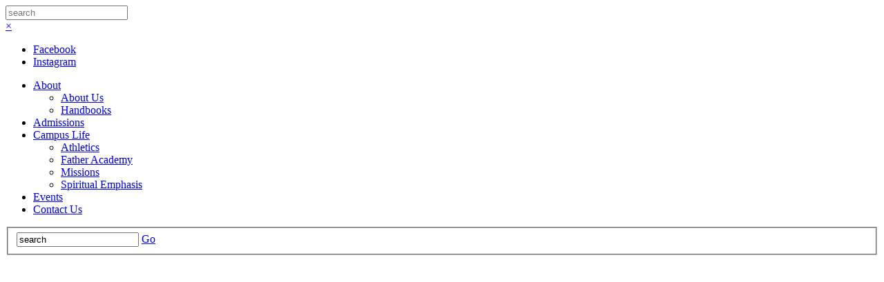

--- FILE ---
content_type: text/html; charset=UTF-8
request_url: https://sugarhillchristian.org/event/17482353-2024-02-02-jeans-for-jamaica/
body_size: 25554
content:
<!DOCTYPE html>
<html class='no-js ' lang='en' xml:lang='en' data-themeid='fh001' data-themerelease='1.0.1' data-cms='https://my.fishhook.us' data-siteid='26304' >
  <head>
    <meta charset="utf-8">
    <meta http-equiv="X-UA-Compatible" content="IE=edge">
    <meta name="viewport" content="width=device-width, initial-scale=1">
    <!-- The above 3 meta tags *must* come first in the head; any other head content must come *after* these tags -->
    <!--                                                                                                                                                                         
             ....                                                                                                                               
          -+sssosso:.                                                                                                                           
         +yo-.   .:ss-                                                                                                                          
        :yo        .ss.                     :::::              :::::                                                      -::::.                
        +y/        :sy.                     --/yo              --+yo                                                      .-:yy.                
        +y/         -s.                       :yo                :yo                                                        .yy.                
        +y/          ..                       :yo                :yo                                                        .yy.                
        +y/         --.       ..::/::...-.    :yo ..-://:-.      :yo ..-://:-.         ..-::/::-..          ..:://:-..      .yy.     -------.   
     .//syo/////    sy-     ./so/:--:/o+y:    :yo:++/:::/os+.    :yo:++/:::/os+.     ./oo+/:-:/+oo/.     .:+oo/:-::+oo/.    .yy.     /oso/::.   
     ...oy+.....    sy-     /y+.      ./y:    :ys/.       :ss.   :ys/.       :ss.   :ss:.       .:ss-   .os/.       .-os/   .yy.   .:oo-.       
        +y/         sy-     /yo.       .:.    :yo          oy:   :ys          oy:  .ss.           .ss. .oy:           .oy:  .yy. ./os-          
        +y/         sy-      :+oo/:-...       :yo          oy:   :yo          oy:  +y+             +y/ -ys             -ys  .yy-+o/:so-         
        +y/         sy-        ..-:/++o+:.    :yo          oy:   :yo          oy:  +y/             +y/ -ys             -ys  .yyo:.  .+s+.       
        +y/         sy-    ./-       ..:ys.   :yo          oy:   :yo          oy:  -ss.           .ss. .sy:           .oy/  .yy.      -os-      
        +y/         sy-    .ys-        .sy.   :yo          oy:   :yo          oy:   :ss-.       .:ss-   .os/.        .os/   .yy.       ./s+.    
     .--oy+---.  .--sy/--  .y++o/--.--/ss:  --/ys--.       oy+---+ys--.       oy+--  ./oo/:---:+oo/.     .:os+:----/os+-  .-:yy:-.       -os:-. 
     .::::::::.  .:::::::  .:. .-/////:..   :::::::.       .::::::::::.       .::::    ..://///:..         ..-:////:..    -::::::-        .-::. 
                                                                                                                                                
    Powered by Fishhook
    Catch More: http://fishhook.us
    -->
<!-- TypeKit -->
  <link rel="preconnect" href="https://fonts.googleapis.com">
  <link rel="preconnect" href="https://fonts.gstatic.com" crossorigin>
  <link href="https://fonts.googleapis.com/css2?family=Josefin+Sans:wght@400;700&family=Lato:ital,wght@0,400;0,700;1,400;1,700&family=Montserrat:wght@400;700&display=swap" rel="stylesheet">
<!--import in variables.less -->

    <!-- Custom styles for this template -->
    <link href="/_css/theme.css?v=20251216152501" rel="stylesheet">
<!--     <link href="/_lib/select2/dist/css/select2.css" rel="stylesheet"> -->

    <!-- IE10 viewport hack for Surface/desktop Windows 8 bug -->
    <link href="/_css/ie10-viewport-bug-workaround.css" rel="stylesheet">

    <!-- HTML5 shim and Respond.js for IE8 support of HTML5 elements and media queries -->
    <!--[if lt IE 9]>
      <script src="https://oss.maxcdn.com/html5shiv/3.7.3/html5shiv.min.js"></script>
      <script src="https://oss.maxcdn.com/respond/1.4.2/respond.min.js"></script>
    <![endif]-->

    <script src="/_js/vendor/modernizr-2.8.3-respond-1.4.2.min.js"></script>

    <link rel="icon" href="/favicon.ico">
    <link rel="apple-touch-icon" sizes="180x180" href="/apple-touch-icon.png">
    <link rel="icon" type="image/png" sizes="32x32" href="/favicon-32x32.png">
    <link rel="icon" type="image/png" sizes="16x16" href="/favicon-16x16.png">
    <link rel="manifest" href="/manifest.json">
    <link rel="mask-icon" href="/safari-pinned-tab.svg" color="#cd6528">
    <meta name="theme-color" content="#ffffff">
    
<style type="text/css">
</style>
<!-- Google Tag Manager -->
<script>(function(w,d,s,l,i){w[l]=w[l]||[];w[l].push({'gtm.start':
new Date().getTime(),event:'gtm.js'});var f=d.getElementsByTagName(s)[0],
j=d.createElement(s),dl=l!='dataLayer'?'&l='+l:'';j.async=true;j.src=
'https://www.googletagmanager.com/gtm.js?id='+i+dl;f.parentNode.insertBefore(j,f);
})(window,document,'script','dataLayer','GTM-KDM9956');</script>
<!-- End Google Tag Manager -->

<!-- Meta Pixel Code -->
<script>
  !function(f,b,e,v,n,t,s)
  {if(f.fbq)return;n=f.fbq=function(){n.callMethod?
  n.callMethod.apply(n,arguments):n.queue.push(arguments)};
  if(!f._fbq)f._fbq=n;n.push=n;n.loaded=!0;n.version='2.0';
  n.queue=[];t=b.createElement(e);t.async=!0;
  t.src=v;s=b.getElementsByTagName(e)[0];
  s.parentNode.insertBefore(t,s)}(window, document,'script',
  'https://connect.facebook.net/en_US/fbevents.js');
  fbq('init', '654580045809527');
  fbq('track', 'PageView');
</script>
<noscript><img height="1" width="1" style="display:none"
  src="https://www.facebook.com/tr?id=654580045809527&ev=PageView&noscript=1"
/></noscript>
<!-- End Meta Pixel Code -->    
    
    <title>Jeans For Jamaica | Sugar Hill Christian Academy</title>
    <meta name="description" content="Sugar Hill Christian Academy"/>
    <meta name="keywords" content="School"/>
    <meta property="og:title"              content="Jeans For Jamaica | Sugar Hill Christian Academy" />
    <meta property="og:description"        content="Sugar Hill Christian Academy" />
    <meta property="og:site_name" content="Sugar Hill Christian Academy" />
    <meta property="og:url" content="https://sugarhillchristian.org/event/17482353-2024-02-02-jeans-for-jamaica/" />
    <meta property="og:type" content="website" />
    <meta property="og:image" content="" />
  </head>
  <body class="page events">
<div class="searchbox">
  <div class="container">
    <div class="row">
      <div class="col-xs-10 col-sm-11">
        <form action="/search-results/" method="get" id="searchForm" class="input-group">
          <input type="text" id="search_term" name="keywords" class="form-control" placeholder="search">
          <span class="input-group-btn">
            <a id="search_go" class="btn btn-default mcmsSearch" type="button" value="Search"><i class="fa fa-search fa-flip-horizontal"></i></a>
          </span>
        </form>
      </div>
      <div class="col-xs-2 col-sm-1">
        <a class="search-closer" href="#">&times;</a>
      </div>
    </div>
  </div>
</div>
<div class="page">

<nav id="c-menu--slide-right" class="c-menu c-menu--slide-right">
  <div class="c-menu_wrapper">
    <div class='c-menu_content'>
  <a class="c-menu__close"><i class='fa fa-close'></i></a>
  <ul class="social-media-icons"><li><a href='https://www.facebook.com/SugarHillChristian' target="_blank" title='Facebook'><i class="fa fa-facebook"><span></span><span></span></i>Facebook</a></li><li><a href='https://www.instagram.com/sugarhill_christian_academy/' target="_blank" title='Instagram'><i class="fa fa-instagram"><span></span><span></span></i>Instagram</a></li></ul><ul id="nav" class="c-menu__items">
  <li class="current" id="nav_about"><a href="#">About</a>
    <ul>
      <li id="nav_about-us"><a href="/about-us/" data-pageid="1461000" >About Us</a></li>
      <li class="current" id="nav_handbooks"><a href="/handbooks/" data-pageid="1510323" >Handbooks</a></li>
    </ul>
  </li>
  <li id="nav_admissions"><a href="/admissions/" data-pageid="1460997" >Admissions</a></li>
  <li id="nav_campus-life"><a href="#">Campus Life</a>
    <ul>
      <li id="nav_athletics"><a href="/athletics/" data-pageid="1460998" >Athletics</a></li>
      <li id="nav_campus-life_father-academy"><a href="/campus-life/father-academy/" data-pageid="1838235" >Father Academy</a></li>
      <li id="nav_missions"><a href="/missions/" data-pageid="1936641" >Missions</a></li>
      <li id="nav_campus-life_spiritual-emphasis"><a href="/campus-life/spiritual-emphasis/" data-pageid="1936645" >Spiritual Emphasis</a></li>
    </ul>
  </li>
  <li id="nav_calendar"><a href="/calendar/" data-pageid="1460999" >Events</a></li>
  <li id="nav_contact-us"><a href="/contact-us/" data-pageid="1461002" >Contact Us</a></li>
</ul>
  <ul class="quick-links c-menu__items">
      </ul>
    </div>
    <div class="c-menu_content">
                  <form action="/search-results/" method="get" id="searchForm2" ><fieldset>
               <input type="text" id="search_term2" name="keywords" value="search" class="clearClick" />
               <a id="search_go2" href="#" class="mcmsSearch2">Go</a>
<input type="hidden" name="show_results" value="N%3B" />

            </fieldset></form>      
    </div>
  </div>
</nav><!-- /c-menu slide-right -->  <div id="o-wrapper" class="o-wrapper">

    <header>
      <div class="navbar-wrapper">
        <div class="navbar">
          <div class="container">
            <div class="row">
              <div class="col-sm-12">
                <a class="logo" href="/">
                  <img src="https://cdn.monkplatform.com/image/[base64]/shcalogowhite.svg?fm=webp" alt="Sugar Hill Christian Academy" />                </a>
                <div class="navbar-links float-right">
                  <ul class="quick-links inline-list">
                                      </ul>
                  
                  <ul id="nav">
  <li class="current" id="nav_about"><a href="#">About</a>
    <ul>
      <li id="nav_about-us"><a href="/about-us/" data-pageid="1461000" >About Us</a></li>
      <li class="current" id="nav_handbooks"><a href="/handbooks/" data-pageid="1510323" >Handbooks</a></li>
    </ul>
  </li>
  <li id="nav_admissions"><a href="/admissions/" data-pageid="1460997" >Admissions</a></li>
  <li id="nav_campus-life"><a href="#">Campus Life</a>
    <ul>
      <li id="nav_athletics"><a href="/athletics/" data-pageid="1460998" >Athletics</a></li>
      <li id="nav_campus-life_father-academy"><a href="/campus-life/father-academy/" data-pageid="1838235" >Father Academy</a></li>
      <li id="nav_missions"><a href="/missions/" data-pageid="1936641" >Missions</a></li>
      <li id="nav_campus-life_spiritual-emphasis"><a href="/campus-life/spiritual-emphasis/" data-pageid="1936645" >Spiritual Emphasis</a></li>
    </ul>
  </li>
  <li id="nav_calendar"><a href="/calendar/" data-pageid="1460999" >Events</a></li>
  <li id="nav_contact-us"><a href="/contact-us/" data-pageid="1461002" >Contact Us</a></li>
</ul>
                  
                  <a class="search-opener" href="#"><i class="fa fa-search fa-flip-horizontal" aria-hidden="true"></i></a>
                  
                  <!-- <a id="c-button--slide-right" class="menu-opener" href="#open" data-spy="affix" data-offset-top="35">Menu<i class="fa fa-bars" aria-hidden="true"></i></a> -->
                  
                </div>
                <a id="c-button--slide-right" class="menu-opener" title="Menu" href="#open"><i class="fa fa-bars" aria-hidden="true"></i>menu</a>
              </div>
            </div>
          </div>
        </div>
      </div>
    </header>    <main>
      
     
<!-- Billboard
================================================== -->
<div id="myCarousel" class="carousel static">
  <div class="carousel-inner" role="listbox">
    <div class="item active overlay" style='background-image:url(https://cdn.monkplatform.com/image/[base64]/academy-thumbnailimg2152.jpg?fm=webp)'>
    	<div class="carousel-caption">
      	<div class="container">
          <div class="row">
            <div class="col-sm-12">
          	  <h1>
               Jeans For Jamaica          	  </h1>
            </div>
          </div>
        </div>
      </div>
    </div>
  </div>
</div><!-- /.carousel -->
	  
		<div id='events-detail' class='section'>
		    <div class='container'>
		        <div class='row'>
			        <div class='col-sm-12 col-md-10 col-md-offset-1 last'>
  			        <p class="backlink"><a href="/events/"><i class="fa fa-angle-left"></i> All Events</a></p>
              <p class='date'>Friday, February 2</p><h4 class='title'>Jeans For Jamaica</h4><div class='event_details'></div><div class='description'></div><p class='text-right buttons'><a class="btn btn-default addthis_button_compact st-custom-button" data-network="sharethis" data-url="https://sugarhillchristian.org/event/17482353-2024-02-02-jeans-for-jamaica" data-image="" data-title="Jeans For Jamaica"><span>Share</span></a> <a class="btn btn-default" href="https://cms-production-backend.monkcms.com/Clients/export.ics.php?bid=17482353" target="_blank" role="button"><i class="fa fa-calendar"></i> Add to Calendar</a></p>		          	</div>
		        </div><!-- /.col-md-10 -->
			</div><!-- /.row -->
		</div>
    </main>
    
    <!-- FOOTER -->
    <footer>
      <div class="container">
        <div class="row">
          <div class="col-sm-12 col-md-10 col-md-offset-1 text-center">
<!-- ConveyThis button: 
    <div id="conveythis-wrapper-main"><a href="https://www.conveythis.com" class="conveythis-no-translate notranslate" title="ConveyThis" >ConveyThis</a></div>
    <script src="//s2.conveythis.com/javascriptClassic/1/conveythis.js"></script>
    <script src="//s2.conveythis.com/javascriptClassic/1/translate.js"></script>
    <script type="text/javascript">
    document.addEventListener("DOMContentLoaded", function(e) {
    conveythis.init({source_language_id: 703, languages: [{"id":"703","active":true},{"id":"777","active":false}]})
    });
    </script>
     :End ConveyThis button code -->
    
            <p class="footer-quick-links">
            <a class="btn btn-default btn-hollow" href="/contact-us" role="button">Contact</a><a class="btn btn-default btn-hollow" href="/safety" role="button">Safety</a>            </p>
          </div>
        </div>
        <div class="row">
          <div class="col-md-10 col-md-offset-1 text-center">
<ul class="social-media-links inline-list">
<li><a href="https://www.facebook.com/SugarHillChristian" class="fa fa-facebook" target="_blank" aria-hidden="true">Facebook</a></li><li><a href="https://www.instagram.com/sugarhill_christian_academy/" class="fa fa-instagram" target="_blank" aria-hidden="true">Instagram</a></li></ul>
          </div>
        </div>
        <div class="row">
          <div class="col-sm-12 text-center">
            <!--  -->
            <p class="contact-info">
              <strong>Sugar Hill Christian Academy</strong><br />4600 Nelson Brogdon Blvd, Sugar Hill, GA US 30518<br />(678)745-4121 Academy | (770)945-2845 Preschool<br />
<script type="text/javascript">
var u1463632477="academyinfo"; var h1694399089="sugarhillchristian.org";var linktext=u1463632477+'@'+h1694399089;document.write('<a href="' + 'mail' + 'to:'+u1463632477+'@'+h1694399089+'">' + linktext + '</a>');
</script>
            </p>
          </div>
          <div class="col-sm-10 col-md-offset-1 text-center">
            
          </div>
        </div>

        <div class="row">
          <div class="col-sm-6 text-left-sm text-center">
            <p class="copyright">© 2025 Sugar Hill Christian Academy. All rights reserved.</p>
          </div>
          <div class="col-sm-6 text-right-sm text-center">
            <p class="credits"><a href="http://fishhook.us" target="_blank">Powered by Fishhook</a></p>
          </div>
        </div>
      </div><!-- /.container -->
    </footer>
    </div><!-- /o-wrapper -->
<div id="c-mask" class="c-mask"></div><!-- /c-mask -->

    <!-- Bootstrap core JavaScript
    ================================================== -->
    <!-- Placed at the end of the document so the pages load faster -->
    <script src="https://ajax.googleapis.com/ajax/libs/jquery/1.12.4/jquery.min.js"></script>
    <script>window.jQuery || document.write('<script src="/bower_components/jquery/dist/jquery.min.js"><\/script>')</script>
    <script src="/bower_components/bootstrap/dist/js/bootstrap.min.js"></script>

    <!-- IE10 viewport hack for Surface/desktop Windows 8 bug -->
    <script src="/_js/ie10-viewport-bug-workaround.js"></script>

    <!-- EKK SCRIPTS -->
    <script src="https://my.fishhook.us/Clients/monkcms-dev.js"></script>
    
    <script src="/_lib/select2/dist/js/select2.min.js"></script>
    <script src="/_js/menu.js"></script>
    <script src="/_js/jquery.scrollTo.min.js"></script>
    <script src="/_js/jquery.localScroll.min.js"></script>

 <script src="/_layouts/newhere_1/_js/vendor/jquery.colorbox.js"></script>
    
    <script type="text/javascript">
    $(document).ready(function(){
    
      // Colorbox (http://www.jacklmoore.com/colorbox/)
      $('.slideshow').colorbox({
        slideshow: false,
        photo: true,
        preloading: true,
        slideshowSpeed: 5000,
        slideshowAuto: false
      });
    });
      jQuery(function($){
        
//         $('.colorbox,.thickbox').colorbox({iframe:true, innerWidth:998, height:"80%"});
        
        //open search bar from top
        $('.search-opener').on('click', function(e){
          e.preventDefault();
          $('html, body').animate({
            scrollTop: 0
          }, 800);
          $('.searchbox').slideDown();
          $('#search_term').focus();
          $('#menu').slideUp();
        });
        $('.search-closer').on('click', function(e){
          e.preventDefault();
          $('.searchbox').slideUp();
        });
        
        $('select.filter').select2({
            allowClear: true,
            minimumResultsForSearch: 20
        });

    		if ($('.monkForm').length){
    			$('html').addClass('monkform');
    			var formName = $('.monkForm').attr('id');
    			//$('html.monkform title').prepend(makeTitle(formName));
    			//$('#billboard h1').text(makeTitle(formName));
    		}
      });
	  function makeTitle(slug) {
	      var words = slug.split('-');
	      for(var i = 0; i < words.length; i++) {
	        var word = words[i];
	        words[i] = word.charAt(0).toUpperCase() + word.slice(1);
	      }
	      return words.join(' ');
	  }

  	/*** Calendar Nav ***/
			$("#events-list .calendar-month span.calendar-prev").each(function(){
				if($(this).parents(".month").prev().hasClass("month")) {
				  $(this).on("click", function(){
					  $(this).parents(".month").hide().prev(".month").show();
				  });
				} else {
					$(this).hide();
				}
			});
			$("#events-list .calendar-month span.calendar-next").each(function(){
				if($(this).parents(".month").next().hasClass("month")) {
				  $(this).on("click", function(){
					  $(this).parents(".month").hide().next(".month").show();
				  });
				} else {
					$(this).hide();
				}
			});
	
	$('.panel-heading').on('click',function() {
		var currentseries = $(this).closest('.panel');
		var currentseriesid = currentseries.attr("id")
		//var currentbox = currentseries.closest('.panel-heading');
		
		//alert( currentseriesid  );
		
		if (currentseries.hasClass('open')) { //close current sermon, full opacity
			currentseries.find('.panel-body').slideToggle();
			currentseries.removeClass('open');
			currentseries.find('i.expander').html('<span>+</span>');
			//currentseries.closest('.panel-heading').find('.panel-body').each(function() {
					//$(this).css("opacity",1);
					//$(this).removeClass("open");
			//});
		} else { //open current sermon, dim all others
			//close other panels
			$('.panel-body').hide();
			$('.panel').removeClass('open');
			$('i.expander').html('<span>+</span>');
			
			currentseries.find('.panel-body').slideToggle();
			currentseries.addClass('open');
			currentseries.find('i.expander').html('<span class="minus">-</span>');
			$(this).closest('.panel').find('.panel-heading').each(function() {
				if ($(this).attr("id") != currentseriesid) {
					$(this).css("opacity","1");
					$(this).removeClass("open");
					$(this).find('.panel-body').hide();
				}
			});
		}
		
	});
/*
	$('.panel-body').on('click','.expander',function(e) {
		e.preventDefault();
		var currentseries = $(this).closest('div.panel');
		//var currentseriesid = currentseries.attr("id")
		//var currentbox = currentseries.closest('.panel-heading')

		//alert( "blah" );
		currentseries.find('.panel-body').slideToggle();
		currentseries.removeClass('open');
	});
*/
	if ($(window).width() < 768) {
	  $('#menu ul ul').not('#menu ul ul ul').each(function(){
      var opener = $(this).prev(),
          submenu = $(this);
      $(opener).each(function(){
        $(this).append("<i class='icon-plus'></i>");
        //if($(this).attr('href') != "#") {
          //$(this).addClass('haslink').append("<i class='icon-link'></i>")
        //}
      });
      $(opener).on("click", function(e){
        $('#menu .open').not(this).removeClass('open').find('i').toggleClass('icon-plus icon-minus');
        $(this).toggleClass('open').find('i').toggleClass('icon-plus icon-minus');
          e.preventDefault();
          $('#menu ul ul').not('#menu ul ul ul').slideUp();
          if($(this).hasClass("open")) {
            $(submenu).slideDown();
          } else {
            $(submenu).slideUp();
          }
      });
      
    });
  }
  
  
	var refTagger = {
		settings: {
			bibleVersion: "NIV",			
			customStyle : {
				body   : {
					moreLink : {
						color: "#8dc63f"
					}
				}
			}
		}
	};
  (function(d, t) {
  	var g = d.createElement(t), s = d.getElementsByTagName(t)[0];
  	g.src = "//api.reftagger.com/v2/RefTagger.js";
  	s.parentNode.insertBefore(g, s);
  }(document, "script"));
  
  $(function() {

  /**
   * Hash/anchor scrollTo animation and offset for fixed nav.
   */
	// $.localScroll({
	// //	target: 'body', // could be a selector or a jQuery object too.
	// //	queue:true,
	// 	lazy: true, // This is the KEY setting here, makes the links work even after an Ajax load.
	// 	duration:1000,
	// 	hash:true,
	// 	offset:-71,
	// });
$('.panel').on('shown.bs.collapse', function(e) {
  var scrollOffset = 180;
  var scrollToY = $(this).offset().top - scrollOffset;
  $('html, body').animate(
    {
      scrollTop: scrollToY + 'px',
    },
    300
  );
});
  /**
   * Slide right menu instantiation and action.
   */
  $('.menu-opener').on("click",function(e){e.preventDefault();});
  var slideRight = new Menu({
    wrapper: '#o-wrapper',
    type: 'slide-right',
    menuOpenerClass: '.c-button',
    maskId: '#c-mask'
  });

  var slideRightBtn = document.querySelector('#c-button--slide-right');
  
  slideRightBtn.addEventListener('click', function(e) {
    e.preventDefault;
    slideRight.open();
  });
  
  $('#nav ul').not('#nav ul ul').each(function(){
    var opener = $(this).prev(),
        submenu = $(this);
    $(opener).each(function(){
      $(this).append("<i class='fa fa-plus'></i>");
      //if($(this).attr('href') != "#") {
        //$(this).addClass('haslink').append("<i class='icon-link'></i>")
      //}
    });
    $(opener).on("click", function(e){
      $('#nav .open').not(this).removeClass('open').find('i').toggleClass('fa-plus fa-minus');
      $(this).toggleClass('open').find('i').toggleClass('fa-plus fa-minus');
        e.preventDefault();
        $('#nav ul').not('#nav ul ul').slideUp();
        if($(this).hasClass("open")) {
          $(submenu).slideDown();
        } else {
          $(submenu).slideUp();
        }
    });
  });

  $('#nav a.haslink i.icon-link').on("click", function(e) {
      window.location = $(this).parent().attr('href');
  });
});
	</script>
  <!-- Go to https://platform.sharethis.com/ to customize your tools -->
  <script type='text/javascript' src='https://platform-api.sharethis.com/js/sharethis.js#property=66a98aff3ca64b0019342e3b&product=sop' async='async'></script>
  <script src="/_js/easteregg.js"></script>
  
  <!-- <script type="text/javascript"> 
    function googleTranslateElementInit() { 
        new google.translate.TranslateElement(
            {pageLanguage: 'en'}, 
            'google_translate_element'
        ); 
    } 
</script> 
  <script type="text/javascript" src="https://translate.google.com/translate_a/element.js?cb=googleTranslateElementInit">
      </script> --> 
</div><!-- /.page -->
  </body>
</html>


--- FILE ---
content_type: text/plain
request_url: https://www.google-analytics.com/j/collect?v=1&_v=j102&a=1515144804&t=pageview&_s=1&dl=https%3A%2F%2Fsugarhillchristian.org%2Fevent%2F17482353-2024-02-02-jeans-for-jamaica%2F&ul=en-us%40posix&dt=Jeans%20For%20Jamaica%20%7C%20Sugar%20Hill%20Christian%20Academy&sr=1280x720&vp=1280x720&_u=YEDAAEABAAAAACAAI~&jid=206780028&gjid=1670841635&cid=195090560.1765916703&tid=UA-203665963-2&_gid=1675197331.1765916703&_r=1&_slc=1&gtm=45He5ca1n81KDM9956v859441004za200zd859441004&gcd=13l3l3l3l1l1&dma=0&tag_exp=103116026~103200004~104527907~104528500~104684208~104684211~105391252~115583767~115938466~115938468~116184927~116184929~116251938~116251940&z=1030855751
body_size: -835
content:
2,cG-PV75T8S28M

--- FILE ---
content_type: image/svg+xml
request_url: https://cdn.monkplatform.com/image/czoxNTc6Imh0dHBzJTNBJTJGJTJGczMuYW1hem9uYXdzLmNvbSUyRm1lZGlhLnN1Z2FyaGlsbGNocmlzdGlhbi5vcmclMkZ1cGxvYWRlZCUyRnMlMkYwZTEyNzA5Mzc5XzE2NTg0MjU2MzZfc2hjYWxvZ293aGl0ZS5zdmclM0ZzJTNEZjkyYmU2M2ZlNTQwNGRmMjE3Nzc3YzZjNDYzODFjMjYiOw==/shcalogowhite.svg?fm=webp
body_size: 2575
content:
<svg xmlns="http://www.w3.org/2000/svg" viewBox="0 0 1082.7 411.2" style="enable-background:new 0 0 1082.7 411.2" xml:space="preserve"><style>.st1{fill:#fff}</style><g id="Layer_1"><path class="st1" d="m367.4 179.8-8.1 14.5 80 142.7h16.2zM406.1 337 258.7 73.4l-70.8 126.3-18.7-33.4L73.4 337h16.2l79.6-141.7 18.7 33.3 70.8-126.2 123.2 220.4h-197l36-64.1-8.1-14.5-52 92.8z"/><g><path class="st1" d="M508.9 233.5c3 3.2 6.6 5.7 10.9 7.5 4.3 1.8 9.1 2.8 14.6 3 3.6.1 6.8-.3 9.7-1.1s5.4-1.8 7.5-2.8c2-1.1 3.4-1.9 4.2-2.5l-5.6-12.2c-1.4 1.3-3.4 2.6-6 3.8-2.6 1.2-5.8 1.8-9.5 1.8-3.2 0-6-.5-8.6-1.6-2.5-1.1-4.7-2.6-6.5-4.5s-3.2-4.3-4.2-7.1c-1-2.7-1.5-5.8-1.5-9.1 0-3.1.5-6 1.6-8.7 1.1-2.7 2.5-5 4.4-7 1.8-2 4-3.5 6.4-4.6s4.9-1.6 7.6-1.6c3.4 0 6.4.6 9 1.9 2.6 1.3 4.7 2.5 6.2 3.7l5.3-12.8c-2.3-1.4-5.2-2.8-8.7-4s-7.7-1.9-12.3-1.9c-5 0-9.6.9-13.7 2.6-4.1 1.8-7.7 4.2-10.6 7.4-3 3.2-5.2 7-6.8 11.3-1.6 4.4-2.4 9.2-2.4 14.4 0 4.7.8 9.1 2.3 13.2s3.8 7.7 6.7 10.9zM582.9 215.2h30.9v28.1h13.6v-69h-13.6v27.8h-30.9v-27.8h-13.6v69h13.6zM658.8 221.3h9.1l14.6 21.9h15.8L682.2 218c2.2-1.2 4.1-2.7 5.6-4.4 1.9-2.3 3.3-4.9 4.1-7.7.8-2.8 1.3-5.6 1.3-8.4 0-3.6-.6-6.8-1.8-9.6-1.2-2.8-2.9-5.3-5.2-7.3-2.3-2-5.1-3.6-8.5-4.7s-7.2-1.6-11.5-1.6h-20.9v69h13.6v-22zm0-33.9h9.8c2.4 0 4.3.4 5.7 1.2 1.4.8 2.5 1.8 3.1 3 .7 1.2 1.1 2.4 1.4 3.5.2 1.2.3 2.1.3 2.9 0 1-.2 2.1-.5 3.2-.3 1.2-.9 2.3-1.7 3.3s-1.9 1.9-3.2 2.6-3.1 1-5.2 1h-9.7v-20.7zM709.5 174.3h13.6v69h-13.6zM779.5 234c1.8-3 2.7-6.2 2.7-9.8 0-3.3-.5-6.1-1.4-8.4-.9-2.3-2.2-4.2-3.8-5.7-1.6-1.5-3.3-2.8-5.3-3.8s-3.9-1.9-6-2.7c-2.2-.8-4.3-1.7-6.3-2.7-2-1-3.7-2.1-5-3.4-1.3-1.3-1.9-2.7-1.9-4.4 0-2.4.8-4.2 2.5-5.3 1.7-1.2 4-1.8 6.9-1.8 2.4 0 4.9.5 7.6 1.4 2.7.9 5.4 2.1 8 3.6l5.2-10.4c-2.7-1.8-5.9-3.4-9.3-4.7s-8-2-13.5-2c-4.3.2-8 1.1-11.3 2.9-3.2 1.7-5.8 4-7.5 7s-2.7 6.4-2.7 10.4c0 3.3.6 6.1 1.8 8.4 1.2 2.3 2.8 4.2 4.8 5.7s4.1 2.8 6.3 3.9 4.4 2 6.6 2.8c1.8.7 3.5 1.5 5 2.4s2.7 2 3.7 3.1c.9 1.1 1.4 2.4 1.4 3.8 0 2-.5 3.6-1.6 4.7s-2.5 1.9-4.1 2.4c-1.7.5-3.3.7-4.9.7-1.6 0-3.4-.3-5.3-.8s-3.9-1.2-5.8-2.1c-1.9-.9-3.7-2-5.3-3.1l-6 10.6c2.4 1.7 5 3.1 7.6 4.2s5.3 1.9 8 2.4 5.4.8 8 .8c5.1 0 9.4-.9 12.9-2.8 3.6-1.9 6.2-4.3 8-7.3zM837.4 174.3h-46.5v13.1H807v55.9h13.6v-55.9h16.8zM850.5 174.3h13.6v69h-13.6zM893.1 229.8H916l5.3 13.5H937l-31-71.8h-.8l-31.1 71.7h13.4l5.6-13.4zm4.8-11.5 7-16.8 6.6 16.8h-13.6zM995.6 174.3l.3 41.5-48.2-44.3h-.5v71.8h13.7l-.2-40.8 48.2 43.6h.4v-71.8zM527.3 265.3 496.2 337h13.4l5.6-13.5h22.9l5.3 13.5h15.7L528 265.3h-.7zm-7.3 46.8 7-16.8 6.6 16.8H520zM604.7 322.9c-2.6 1.2-5.8 1.8-9.5 1.8-3.2 0-6-.5-8.6-1.6-2.5-1.1-4.7-2.6-6.5-4.5-1.8-2-3.2-4.3-4.2-7.1s-1.5-5.8-1.5-9.1c0-3.1.5-6 1.6-8.7s2.5-5 4.4-7 4-3.5 6.4-4.6c2.4-1.1 4.9-1.6 7.6-1.6 3.4 0 6.4.6 9 1.9 2.6 1.3 4.7 2.5 6.2 3.7l5.3-12.8c-2.3-1.4-5.2-2.8-8.7-4-3.6-1.2-7.7-1.9-12.3-1.9-5 0-9.6.9-13.7 2.6-4.1 1.8-7.7 4.2-10.6 7.4-3 3.2-5.2 7-6.8 11.3-1.6 4.4-2.4 9.2-2.4 14.4 0 4.7.8 9.1 2.3 13.2 1.6 4.1 3.8 7.8 6.8 11s6.6 5.7 10.9 7.5c4.3 1.8 9.1 2.8 14.6 3 3.6.1 6.8-.3 9.7-1.1s5.4-1.8 7.5-2.8c2-1.1 3.4-1.9 4.2-2.5l-5.6-12.2c-1.5 1.2-3.5 2.5-6.1 3.7zM653.3 265.3 622.1 337h13.4l5.6-13.5H664l5.3 13.5H685l-31-71.7h-.7zm-7.4 46.8 7-16.8 6.6 16.8h-13.6zM745.3 279.4c-3-3.4-6.9-6.2-11.8-8.3-4.9-2.1-10.8-3.1-17.7-3.1h-20.6v69h24c4.7 0 9.1-.8 13.3-2.3s7.9-3.8 11.1-6.7 5.7-6.4 7.5-10.5 2.8-8.7 2.8-13.8c0-4.3-.7-8.6-2.1-12.8-1.4-4.3-3.6-8.1-6.5-11.5zm-7.2 32.5c-1.1 2.7-2.7 4.9-4.7 6.6-2 1.8-4.5 3.1-7.3 4-2.8.9-5.9 1.4-9.4 1.4h-8.1V281h11.1c1.6 0 3.5.3 5.7.9 2.2.6 4.4 1.7 6.6 3.2 2.2 1.6 4 3.8 5.4 6.6 1.5 2.8 2.2 6.5 2.2 11 .2 3.5-.4 6.6-1.5 9.2zM781 309h29.7v-13.1H781v-14.8h33.5V268h-47.1v69h48.4v-13.1H781zM865 314.8l-35-49.6h-.1V337H843v-30.9l21.7 30h.2l22.5-32V337h13.5v-71.8h-.1zM943.9 299.9 928 268h-16.7l25.4 47.5V337h13.6v-21.5l25.8-47.5h-16.7z"/><g><path class="st1" d="M516.1 136.3c-1.8 0-3.8-.3-5.8-1s-3.6-1.8-4.9-3.3l1.8-2.5c1.1 1.1 2.4 2 3.9 2.7 1.5.7 3.1 1 4.8 1 1.2 0 2.4-.2 3.5-.5 1.1-.4 2-1 2.7-1.8.7-.9 1.1-2 1.1-3.5s-.4-2.7-1.3-3.5c-.8-.8-1.9-1.5-3.2-2-1.3-.5-2.6-1-4-1.4-2.3-.8-4.2-1.8-5.7-3.1s-2.2-3.1-2.2-5.5c0-1.7.4-3.3 1.3-4.6.8-1.3 2-2.3 3.5-3 1.5-.7 3.1-1.1 5-1.1 1.7 0 3.3.3 5 .8 1.7.5 3.2 1.5 4.5 2.8l-1.7 2.7c-.9-1.2-2-2-3.5-2.4s-2.7-.7-3.8-.7c-.9 0-1.9.2-2.9.6-1 .4-1.8.9-2.5 1.7-.7.7-1 1.7-1 2.9s.4 2.3 1.1 3c.7.8 1.6 1.4 2.7 1.9s2.3.9 3.5 1.4c1.6.5 3 1.1 4.4 1.7 1.4.7 2.5 1.6 3.4 2.7.9 1.1 1.3 2.6 1.3 4.4 0 1.8-.4 3.5-1.2 5-.8 1.5-2 2.7-3.6 3.5s-3.8 1.1-6.2 1.1zM546.9 136.6c-3 0-5.4-.9-7.1-2.6-1.8-1.8-2.7-4-2.8-6.9v-23.2h3.8v22c.1 2.1.8 3.8 2 5.1 1.2 1.4 3 2.1 5.5 2.2 2.1 0 4-.5 5.8-1.6s3.2-2.6 4.3-4.4c1.1-1.9 1.7-4 1.7-6.4v-16.9h3.8v31.8h-3.4l-.4-10 .6 2.2c-.5 1.6-1.5 3.1-2.9 4.4s-3 2.4-4.9 3.1-4 1.2-6 1.2zM590.7 151.2c-1.8 0-3.5-.2-5.1-.6-1.6-.4-3.2-1.1-4.8-2.1-1.6-1-3.2-2.2-4.9-3.8l2.3-2.6c2.3 2.2 4.5 3.7 6.5 4.5 2 .8 4 1.2 5.8 1.2 3.3 0 5.9-.5 7.9-1.6 1.9-1 3.4-2.5 4.2-4.2s1.3-3.7 1.4-5.9l.1-10.3.9 1c-1.1 2.8-3 5.1-5.8 6.9-2.8 1.8-5.9 2.7-9.5 2.7-3 0-5.7-.7-8.2-2.2-2.5-1.5-4.4-3.5-5.9-6s-2.2-5.3-2.2-8.4c0-3.3.8-6.2 2.3-8.7 1.5-2.5 3.6-4.5 6.2-5.9 2.6-1.4 5.5-2.2 8.6-2.2 2.9 0 5.7.8 8.3 2.3 2.6 1.5 4.5 3.5 5.7 6l-.5 1.8.4-9.1h3.4v32.3c0 2.6-.6 5.1-1.7 7.4-1.2 2.3-3 4.2-5.5 5.6-2.4 1.2-5.8 1.9-9.9 1.9zm-13.4-31.6c0 2.5.6 4.8 1.8 6.8 1.2 2 2.8 3.7 4.8 4.9 2 1.2 4.3 1.8 6.8 1.8 2.4 0 4.6-.5 6.5-1.6 2-1.1 3.5-2.5 4.8-4.3 1.2-1.8 2-3.7 2.1-5.8v-4.7c-.4-2.1-1.3-3.9-2.6-5.4-1.3-1.6-2.8-2.8-4.7-3.7s-3.9-1.4-6.1-1.4c-2.5 0-4.8.6-6.8 1.7s-3.6 2.7-4.8 4.7c-1.2 2-1.8 4.3-1.8 7zM633.9 136.3c-3 0-5.8-.7-8.2-2.1s-4.4-3.3-5.8-5.8c-1.4-2.5-2.2-5.4-2.2-8.7 0-3.5.8-6.5 2.3-9.1 1.5-2.5 3.6-4.4 6.2-5.8s5.6-2 8.9-2c2.8 0 5.5.8 8 2.5s4.3 3.8 5.4 6.3l-.6 1.1.5-9h3.4v31.8H648v-9.8l.8 1.5c-.4 1.1-1 2.2-1.9 3.2-.9 1.1-2 2-3.4 2.9-1.3.9-2.8 1.6-4.4 2.1-1.7.7-3.4.9-5.2.9zm.9-3.2c2.4 0 4.5-.5 6.5-1.5 1.9-1 3.5-2.4 4.7-4.2 1.2-1.8 1.9-3.8 2-6.2v-4.6c-.4-2-1.3-3.8-2.6-5.4-1.3-1.6-2.8-2.8-4.7-3.7s-3.8-1.4-6-1.4c-2.4 0-4.6.6-6.6 1.7s-3.6 2.7-4.8 4.7c-1.2 2-1.8 4.4-1.8 7.1 0 2.5.6 4.8 1.8 6.8 1.2 2 2.8 3.7 4.8 4.9 2.1 1.2 4.3 1.8 6.7 1.8zM667.9 103.9l.4 9.8-.5-1.2c.7-2 1.8-3.6 3.3-5 1.5-1.4 3.2-2.5 5.1-3.3 1.9-.8 3.7-1.1 5.4-1.1l-.2 3.7c-2.4 0-4.6.5-6.6 1.6s-3.6 2.5-4.7 4.3c-1.2 1.8-1.8 3.9-1.8 6.1v16.8h-3.8v-31.8h3.4zM714.1 135.7V73.9h3.7v38.4l-.2-1.4c1.1-2.2 2.8-4.1 5.2-5.6s5.2-2.3 8.3-2.3c3 0 5.4.9 7.2 2.6 1.8 1.8 2.8 4 2.8 6.9v23.2h-3.9v-22.1c-.1-2.1-.7-3.8-1.9-5.1-1.3-1.4-3.1-2.1-5.4-2.1-2.1 0-4.1.5-5.9 1.6-1.8 1.1-3.3 2.5-4.4 4.4-1.1 1.8-1.7 3.9-1.7 6.3v17.1h-3.8zM753.2 92.2c0-.8.3-1.4.9-1.9.6-.5 1.2-.8 2-.8s1.4.3 1.9.8.8 1.2.8 1.9c0 .8-.3 1.5-.8 2s-1.2.8-1.9.8-1.4-.3-2-.8c-.6-.6-.9-1.2-.9-2zm.8 11.7h3.8v31.8H754v-31.8zM770.7 73.9h3.8v61.7h-3.8V73.9zM787.4 73.9h3.8v61.7h-3.8V73.9z"/></g></g></g></svg>